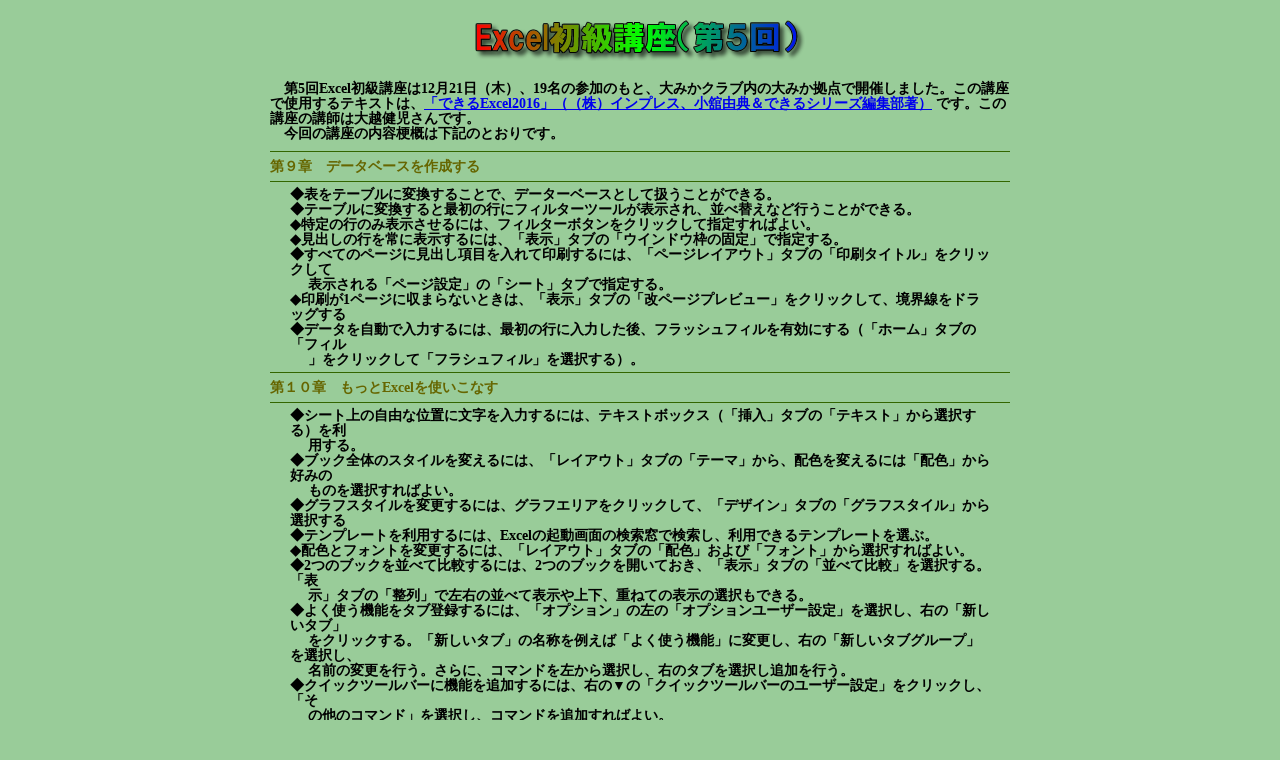

--- FILE ---
content_type: text/html
request_url: http://shayuu-iba.la.coocan.jp/03seika/1712excel/1712excel.html
body_size: 5457
content:
<!DOCTYPE html PUBLIC "-//W3C//DTD XHTML 1.0 Transitional//EN" "http://www.w3.org/TR/xhtml1/DTD/xhtml1-transitional.dtd">
<html xmlns="http://www.w3.org/1999/xhtml">
<head>
<meta http-equiv="Content-Type" content="text/html; charset=utf-8" />
<title>第5回Excel初級講座</title>

<link href="excel_les.css" rel="stylesheet" type="text/css" />
<style type="text/css">
<!--
.style1 {
	color: #666600
}
-->
</style>
</head>

<body>
<div id="container">

<div id="header"><img src="excel_logo_5.png" width="330" height="41" alt="logo_5" /></div>

<div id="zenbun">
    <p>第5回Excel初級講座は12月21日（木）、19名の参加のもと、大みかクラブ内の大みか拠点で開催しました。この講座で使用するテキストは、<a href="excel_text.jpg">「できるExcel2016」（（株）インプレス、小舘由典＆できるシリーズ編集部著）</a> です。この講座の講師は大越健児さんです。<br />
      　今回の講座の内容梗概は下記のとおりです。
      <br /> 
    </p>
</div>

<div id="part1">
<dl>
  <h3>第９章　データベースを作成する</h3>
  <dd>◆表をテーブルに変換することで、データーベースとして扱うことができる。<br />
    ◆テーブルに変換すると最初の行にフィルターツールが表示され、並べ替えなど行うことができる。<br />
    ◆特定の行のみ表示させるには、フィルターボタンをクリックして指定すればよい。<br />
    ◆見出しの行を常に表示するには、「表示」タブの「ウインドウ枠の固定」で指定する。<br />
    ◆すべてのページに見出し項目を入れて印刷するには、「ページレイアウト」タブの「印刷タイトル」をクリックして<br />
    　 表示される「ページ設定」の「シート」タブで指定する。<br />
  ◆印刷が1ページに収まらないときは、「表示」タブの「改ページプレビュー」をクリックして、境界線をドラッグする<br />
  ◆データを自動で入力するには、最初の行に入力した後、フラッシュフィルを有効にする（「ホーム」タブの「フィル<br />
  　 」をクリックして「フラシュフィル」を選択する）。</dd>
</dl>
<dl>
  <h3>第１０章　もっとExcelを使いこなす</h3>
  <dd>◆シート上の自由な位置に文字を入力するには、テキストボックス（「挿入」タブの「テキスト」から選択する）を利<br />
    　 用する。<br />
    ◆ブック全体のスタイルを変えるには、「レイアウト」タブの「テーマ」から、配色を変えるには「配色」から好みの<br />
    　 ものを選択すればよい。<br />
    ◆グラフスタイルを変更するには、グラフエリアをクリックして、「デザイン」タブの「グラフスタイル」から選択する<br />
    ◆テンプレートを利用するには、Excelの起動画面の検索窓で検索し、利用できるテンプレートを選ぶ。<br />
    ◆配色とフォントを変更するには、「レイアウト」タブの「配色」および「フォント」から選択すればよい。<br />
    ◆2つのブックを並べて比較するには、2つのブックを開いておき、「表示」タブの「並べて比較」を選択する。「表<br />
    　 示」タブの「整列」で左右の並べて表示や上下、重ねての表示の選択もできる。<br />
    ◆よく使う機能をタブ登録するには、「オプション」の左の「オプションユーザー設定」を選択し、右の「新しいタブ」<br />
    　 をクリックする。「新しいタブ」の名称を例えば「よく使う機能」に変更し、右の「新しいタブグループ」を選択し、<br />
    　 名前の変更を行う。さらに、コマンドを左から選択し、右のタブを選択し追加を行う。<br />
    ◆クイックツールバーに機能を追加するには、右の▼の「クイックツールバーのユーザー設定」をクリックし、「そ<br />
    　 の他のコマンド」を選択し、コマンドを追加すればよい。<br />
    ◆パスワード設定するには、「ファイル」から「情報」を選択し、「パスワードを使用して暗号化」を選択し、パスワ<br />
    　 ードを入力すればよい。<br />
    ◆新しいバージョンでブックを保存するには、ファイルの種類を「Excelブック」、古いバージョンで保存するには、<br />
    　 ファイルの種類を「Excel97-2003」で保存すればよい。<br />
    ◆ブックをPDFで保存するには、「ファイル」タブから「エクスポート」を選択して、「PDF/XPSドキュメントの作成」<br />
    　 →「PDF/XPSの作成」をクリックすればよい。<br />
  </dd>
</dl>

</div>

<div id="sewanin">
<p>講師　大越健児　文責　世話人　安田　出</p>
  </div>
  
<div id="yousu">
    <p><img src="1712excel.jpg" width="740" height="402" alt="1712excel" /></p>
<p>第5回 Excel初級講座に参加の皆さん</p>
</div>

<div id="modori" align="center">
    <p><a href="../seikaindex.html"><strong>（戻り）</strong></a></p>
</div>

</div>
</body>
</html>


--- FILE ---
content_type: text/css
request_url: http://shayuu-iba.la.coocan.jp/03seika/1712excel/excel_les.css
body_size: 2869
content:
@charset "utf-8";
body {
	background-color: #99CC99;
	margin: 0px;
	padding: 0px;
}
#container {
	font-family: "ＭＳ Ｐゴシック", Osaka, "ヒラギノ角ゴ Pro W3";
	color: #000000;
	padding: 0px;
	height: auto;
	width: 740px;
	margin-top: 0px;
	margin-right: auto;
	margin-bottom: 0px;
	margin-left: auto;
	text-align: center;
	font-weight: bold;
	font-size: 90%;
}
#header {
	text-align: center;
	margin: 0px;
	height: auto;
	width: 740px;
	padding-top: 20px;
	padding-right: 0px;
	padding-bottom: 20px;
	padding-left: 0px;
}
#zenbun {
	text-align: left;
	text-indent: 1em;
	margin: 0px;
	height: auto;
	width: 740px;
	padding-top: 0px;
	padding-right: 0px;
	padding-bottom: 10px;
	padding-left: 0px;
}
p {
	margin: 0px;
	padding: 0px;
	line-height: 110%;
}
h3 {
	margin: 0px;
	padding-top: 5px;
	padding-right: 0px;
	padding-bottom: 5px;
	padding-left: 0px;
	border-top-width: thin;
	border-bottom-width: thin;
	border-top-style: solid;
	border-bottom-style: solid;
	border-top-color: #336600;
	border-bottom-color: #336600;
	font-size: 100%;
	color: #666600;
	font-weight: bold;
}
h4 {
	margin: 0px;
	padding-top: 0px;
	padding-right: 0px;
	padding-bottom: 0px;
	padding-left: 0px;
	border-top-style: none;
	border-right-style: none;
	border-bottom-style: none;
	border-left-style: none;
	text-decoration: underline;
	color: #000000;
}

#sewanin {
	text-align: right;
	margin: 0px;
	height: auto;
	width: 740px;
	padding-top: 5px;
	padding-right: 0px;
	padding-bottom: 5px;
	padding-left: 0px;
}
#yousu {
	padding: 0px;
	height: auto;
	width: 740px;
	margin: 0px;
	text-align: center;
}
#yousu p {
	line-height: 200%;
}
#sankasya {
	margin: 0px;
	padding: 0px;
	height: auto;
	width: 740px;
}
#sankasya p {
	line-height: 200%;
}

#modori {
	padding: 0px;
	height: auto;
	width: 740px;
	margin: 0px;
}
#modori p {
	line-height: 200%;
}
#part1 {
	text-align: left;
	margin: 0px;
	padding: 0px;
	height: auto;
	width: 740px;
}
#part1 h4 {
	font-family: "ＭＳ Ｐゴシック", Osaka, "ヒラギノ角ゴ Pro W3";
	font-size: 100%;
	line-height: 110%;
	margin: 0px;
	padding: 0px;
}
#part1 dd {
	margin: 0px;
	padding-top: 5px;
	padding-right: 20px;
	padding-bottom: 5px;
	padding-left: 20px;
	font-family: "ＭＳ Ｐゴシック", Osaka, "ヒラギノ角ゴ Pro W3";
	font-size: 100%;
	line-height: 110%;
}
#part1 dl {
	margin: 0px;
	padding-top: 0px;
	padding-right: 0px;
	padding-bottom: 0px;
	padding-left: 0px;
}
#part2 {
	text-align: left;
	margin: 0px;
	padding: 0px;
	height: auto;
	width: 740px;
}
#part2 dd {
	margin: 0px;
	padding-top: 0px;
	padding-right: 20px;
	padding-bottom: 0px;
	padding-left: 20px;
}
#part2 dl {
	margin: 0px;
	padding-top: 10px;
	padding-right: 0px;
	padding-bottom: 10px;
	padding-left: 0px;
}
#part2 h4 {
	font-family: "ＭＳ Ｐゴシック", Osaka, "ヒラギノ角ゴ Pro W3";
	font-size: 95%;
	line-height: 110%;
}
